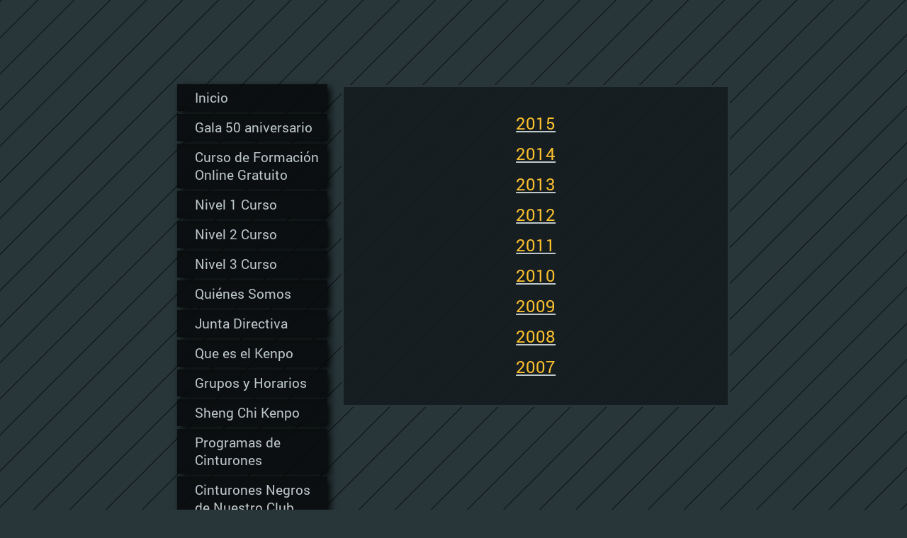

--- FILE ---
content_type: text/html; charset=UTF-8
request_url: https://www.clubkenpokarateribeira.com/memorias-anuales/
body_size: 5432
content:
<!DOCTYPE html>
<html lang="es"  ><head prefix="og: http://ogp.me/ns# fb: http://ogp.me/ns/fb# business: http://ogp.me/ns/business#">
    <meta http-equiv="Content-Type" content="text/html; charset=utf-8"/>
    <meta name="generator" content="IONOS MyWebsite"/>
        
    <link rel="dns-prefetch" href="//cdn.website-start.de/"/>
    <link rel="dns-prefetch" href="//103.mod.mywebsite-editor.com"/>
    <link rel="dns-prefetch" href="https://103.sb.mywebsite-editor.com/"/>
    <link rel="shortcut icon" href="https://www.clubkenpokarateribeira.com/s/misc/favicon.png?1410009225"/>
        <title>Club Kenpo Karate Ribeira - Memorias Anuales</title>
    <style type="text/css">@media screen and (max-device-width: 1024px) {.diyw a.switchViewWeb {display: inline !important;}}</style>
    <style type="text/css">@media screen and (min-device-width: 1024px) {
            .mediumScreenDisabled { display:block }
            .smallScreenDisabled { display:block }
        }
        @media screen and (max-device-width: 1024px) { .mediumScreenDisabled { display:none } }
        @media screen and (max-device-width: 568px) { .smallScreenDisabled { display:none } }
                @media screen and (min-width: 1024px) {
            .mobilepreview .mediumScreenDisabled { display:block }
            .mobilepreview .smallScreenDisabled { display:block }
        }
        @media screen and (max-width: 1024px) { .mobilepreview .mediumScreenDisabled { display:none } }
        @media screen and (max-width: 568px) { .mobilepreview .smallScreenDisabled { display:none } }</style>
    <meta name="viewport" content="width=device-width, initial-scale=1, maximum-scale=1, minimal-ui"/>

<meta name="format-detection" content="telephone=no"/>
        <meta name="description" content="Página del club deportivo de kenpo-karate situada en el municipio de Riveira, fundada por el maestro Juan Hombre y presidida actualmente por el maestro José Cardalda"/>
            <meta name="robots" content="index,follow"/>
        <link href="//cdn.website-start.de/templates/2046/style.css?1758547156484" rel="stylesheet" type="text/css"/>
    <link href="https://www.clubkenpokarateribeira.com/s/style/theming.css?1705933386" rel="stylesheet" type="text/css"/>
    <link href="//cdn.website-start.de/app/cdn/min/group/web.css?1758547156484" rel="stylesheet" type="text/css"/>
<link href="//cdn.website-start.de/app/cdn/min/moduleserver/css/es_ES/common,shoppingbasket?1758547156484" rel="stylesheet" type="text/css"/>
    <link href="//cdn.website-start.de/app/cdn/min/group/mobilenavigation.css?1758547156484" rel="stylesheet" type="text/css"/>
    <link href="https://103.sb.mywebsite-editor.com/app/logstate2-css.php?site=842009654&amp;t=1762375033" rel="stylesheet" type="text/css"/>

<script type="text/javascript">
    /* <![CDATA[ */
var stagingMode = '';
    /* ]]> */
</script>
<script src="https://103.sb.mywebsite-editor.com/app/logstate-js.php?site=842009654&amp;t=1762375033"></script>

    <link href="//cdn.website-start.de/templates/2046/print.css?1758547156484" rel="stylesheet" media="print" type="text/css"/>
    <script type="text/javascript">
    /* <![CDATA[ */
    var systemurl = 'https://103.sb.mywebsite-editor.com/';
    var webPath = '/';
    var proxyName = '';
    var webServerName = 'www.clubkenpokarateribeira.com';
    var sslServerUrl = 'https://www.clubkenpokarateribeira.com';
    var nonSslServerUrl = 'http://www.clubkenpokarateribeira.com';
    var webserverProtocol = 'http://';
    var nghScriptsUrlPrefix = '//103.mod.mywebsite-editor.com';
    var sessionNamespace = 'DIY_SB';
    var jimdoData = {
        cdnUrl:  '//cdn.website-start.de/',
        messages: {
            lightBox: {
    image : 'Imagen',
    of: 'de'
}

        },
        isTrial: 0,
        pageId: 925225496    };
    var script_basisID = "842009654";

    diy = window.diy || {};
    diy.web = diy.web || {};

        diy.web.jsBaseUrl = "//cdn.website-start.de/s/build/";

    diy.context = diy.context || {};
    diy.context.type = diy.context.type || 'web';
    /* ]]> */
</script>

<script type="text/javascript" src="//cdn.website-start.de/app/cdn/min/group/web.js?1758547156484" crossorigin="anonymous"></script><script type="text/javascript" src="//cdn.website-start.de/s/build/web.bundle.js?1758547156484" crossorigin="anonymous"></script><script type="text/javascript" src="//cdn.website-start.de/app/cdn/min/group/mobilenavigation.js?1758547156484" crossorigin="anonymous"></script><script src="//cdn.website-start.de/app/cdn/min/moduleserver/js/es_ES/common,shoppingbasket?1758547156484"></script>
<script type="text/javascript" src="https://cdn.website-start.de/proxy/apps/aek2oo/resource/dependencies/"></script><script type="text/javascript">
                    if (typeof require !== 'undefined') {
                        require.config({
                            waitSeconds : 10,
                            baseUrl : 'https://cdn.website-start.de/proxy/apps/aek2oo/js/'
                        });
                    }
                </script><script type="text/javascript" src="//cdn.website-start.de/app/cdn/min/group/pfcsupport.js?1758547156484" crossorigin="anonymous"></script>    <meta property="og:type" content="business.business"/>
    <meta property="og:url" content="https://www.clubkenpokarateribeira.com/memorias-anuales/"/>
    <meta property="og:title" content="Club Kenpo Karate Ribeira - Memorias Anuales"/>
            <meta property="og:description" content="Página del club deportivo de kenpo-karate situada en el municipio de Riveira, fundada por el maestro Juan Hombre y presidida actualmente por el maestro José Cardalda"/>
                <meta property="og:image" content="https://www.clubkenpokarateribeira.com/s/img/emotionheader.gif"/>
        <meta property="business:contact_data:country_name" content="España"/>
    
    
    
    
    
    
    
    
</head>


<body class="body diyBgActive  cc-pagemode-default diyfeSidebarLeft diy-market-es_ES" data-pageid="925225496" id="page-925225496">
    
    <div class="diyw">
        <div class="diyweb diywebSingleNav">
	<div class="diyfeMobileNav">
		
<nav id="diyfeMobileNav" class="diyfeCA diyfeCA2" role="navigation">
    <a title="Abrir/cerrar la navegación">Abrir/cerrar la navegación</a>
    <ul class="mainNav1"><li class=" hasSubNavigation"><a data-page-id="918922965" href="https://www.clubkenpokarateribeira.com/" class=" level_1"><span>Inicio</span></a></li><li class=" hasSubNavigation"><a data-page-id="925966926" href="https://www.clubkenpokarateribeira.com/gala-50-aniversario/" class=" level_1"><span>Gala 50 aniversario</span></a></li><li class=" hasSubNavigation"><a data-page-id="925935474" href="https://www.clubkenpokarateribeira.com/curso-de-formación-online-gratuito/" class=" level_1"><span>Curso de Formación Online Gratuito</span></a></li><li class=" hasSubNavigation"><a data-page-id="925935198" href="https://www.clubkenpokarateribeira.com/nivel-1-curso/" class=" level_1"><span>Nivel 1 Curso</span></a></li><li class=" hasSubNavigation"><a data-page-id="925935199" href="https://www.clubkenpokarateribeira.com/nivel-2-curso/" class=" level_1"><span>Nivel 2 Curso</span></a></li><li class=" hasSubNavigation"><a data-page-id="925935200" href="https://www.clubkenpokarateribeira.com/nivel-3-curso/" class=" level_1"><span>Nivel 3 Curso</span></a></li><li class=" hasSubNavigation"><a data-page-id="918922966" href="https://www.clubkenpokarateribeira.com/quiénes-somos/" class=" level_1"><span>Quiénes Somos</span></a></li><li class=" hasSubNavigation"><a data-page-id="918925025" href="https://www.clubkenpokarateribeira.com/junta-directiva/" class=" level_1"><span>Junta Directiva</span></a></li><li class=" hasSubNavigation"><a data-page-id="918925882" href="https://www.clubkenpokarateribeira.com/que-es-el-kenpo/" class=" level_1"><span>Que es el Kenpo</span></a></li><li class=" hasSubNavigation"><a data-page-id="925935629" href="https://www.clubkenpokarateribeira.com/grupos-y-horarios/" class=" level_1"><span>Grupos y Horarios</span></a></li><li class=" hasSubNavigation"><a data-page-id="918925243" href="https://www.clubkenpokarateribeira.com/sheng-chi-kenpo/" class=" level_1"><span>Sheng Chi Kenpo</span></a></li><li class=" hasSubNavigation"><a data-page-id="925935197" href="https://www.clubkenpokarateribeira.com/programas-de-cinturones/" class=" level_1"><span>Programas de Cinturones</span></a><span class="diyfeDropDownSubOpener">&nbsp;</span><div class="diyfeDropDownSubList diyfeCA diyfeCA2"><ul class="mainNav2"><li class=" hasSubNavigation"><a data-page-id="925935201" href="https://www.clubkenpokarateribeira.com/programas-de-cinturones/naranja/" class=" level_2"><span>Naranja</span></a></li><li class=" hasSubNavigation"><a data-page-id="925935202" href="https://www.clubkenpokarateribeira.com/programas-de-cinturones/purpura/" class=" level_2"><span>Purpura</span></a></li><li class=" hasSubNavigation"><a data-page-id="925935203" href="https://www.clubkenpokarateribeira.com/programas-de-cinturones/azul/" class=" level_2"><span>Azul</span></a></li><li class=" hasSubNavigation"><a data-page-id="925935204" href="https://www.clubkenpokarateribeira.com/programas-de-cinturones/verde/" class=" level_2"><span>Verde</span></a></li><li class=" hasSubNavigation"><a data-page-id="925935205" href="https://www.clubkenpokarateribeira.com/programas-de-cinturones/marrón/" class=" level_2"><span>Marrón</span></a></li></ul></div></li><li class=" hasSubNavigation"><a data-page-id="918926915" href="https://www.clubkenpokarateribeira.com/cinturones-negros-de-nuestro-club/" class=" level_1"><span>Cinturones Negros de Nuestro Club</span></a><span class="diyfeDropDownSubOpener">&nbsp;</span><div class="diyfeDropDownSubList diyfeCA diyfeCA2"><ul class="mainNav2"><li class=" hasSubNavigation"><a data-page-id="925936486" href="https://www.clubkenpokarateribeira.com/cinturones-negros-de-nuestro-club/todos/" class=" level_2"><span>Todos</span></a></li><li class=" hasSubNavigation"><a data-page-id="925935354" href="https://www.clubkenpokarateribeira.com/cinturones-negros-de-nuestro-club/negros/" class=" level_2"><span>Negros</span></a></li><li class=" hasSubNavigation"><a data-page-id="925935355" href="https://www.clubkenpokarateribeira.com/cinturones-negros-de-nuestro-club/1º-dan/" class=" level_2"><span>1º Dan</span></a></li><li class=" hasSubNavigation"><a data-page-id="925935356" href="https://www.clubkenpokarateribeira.com/cinturones-negros-de-nuestro-club/2º-dan/" class=" level_2"><span>2º Dan</span></a></li><li class=" hasSubNavigation"><a data-page-id="925947830" href="https://www.clubkenpokarateribeira.com/cinturones-negros-de-nuestro-club/3ª-dan/" class=" level_2"><span>3ª Dan</span></a></li><li class=" hasSubNavigation"><a data-page-id="925935361" href="https://www.clubkenpokarateribeira.com/cinturones-negros-de-nuestro-club/5º-dan/" class=" level_2"><span>5º Dan</span></a></li><li class=" hasSubNavigation"><a data-page-id="925935362" href="https://www.clubkenpokarateribeira.com/cinturones-negros-de-nuestro-club/7º-dan/" class=" level_2"><span>7º Dan</span></a></li><li class=" hasSubNavigation"><a data-page-id="925935581" href="https://www.clubkenpokarateribeira.com/cinturones-negros-de-nuestro-club/8º-dan/" class=" level_2"><span>8º Dan</span></a></li></ul></div></li><li class="current hasSubNavigation"><a data-page-id="925225496" href="https://www.clubkenpokarateribeira.com/memorias-anuales/" class="current level_1"><span>Memorias Anuales</span></a><span class="diyfeDropDownSubOpener">&nbsp;</span><div class="diyfeDropDownSubList diyfeCA diyfeCA2"><ul class="mainNav2"><li class=" hasSubNavigation"><a data-page-id="925936114" href="https://www.clubkenpokarateribeira.com/memorias-anuales/noticias/" class=" level_2"><span>Noticias</span></a></li><li class=" hasSubNavigation"><a data-page-id="925828697" href="https://www.clubkenpokarateribeira.com/memorias-anuales/2019/" class=" level_2"><span>2019</span></a></li><li class=" hasSubNavigation"><a data-page-id="925746341" href="https://www.clubkenpokarateribeira.com/memorias-anuales/2015/" class=" level_2"><span>2015</span></a><span class="diyfeDropDownSubOpener">&nbsp;</span><div class="diyfeDropDownSubList diyfeCA diyfeCA2"><ul class="mainNav3"><li class=" hasSubNavigation"><a data-page-id="925935442" href="https://www.clubkenpokarateribeira.com/memorias-anuales/2015/cómo-llegar/" class=" level_3"><span>Cómo llegar</span></a></li><li class=" hasSubNavigation"><a data-page-id="925746290" href="https://www.clubkenpokarateribeira.com/memorias-anuales/2015/videos-exhibicion-palmeira/" class=" level_3"><span>Videos exhibicion Palmeira</span></a></li></ul></div></li><li class=" hasSubNavigation"><a data-page-id="925559145" href="https://www.clubkenpokarateribeira.com/memorias-anuales/2014/" class=" level_2"><span>2014</span></a></li><li class=" hasSubNavigation"><a data-page-id="925462747" href="https://www.clubkenpokarateribeira.com/memorias-anuales/2013/" class=" level_2"><span>2013</span></a></li><li class=" hasSubNavigation"><a data-page-id="919493289" href="https://www.clubkenpokarateribeira.com/memorias-anuales/2012/" class=" level_2"><span>2012</span></a></li><li class=" hasSubNavigation"><a data-page-id="918941802" href="https://www.clubkenpokarateribeira.com/memorias-anuales/2011/" class=" level_2"><span>2011</span></a></li><li class=" hasSubNavigation"><a data-page-id="918941266" href="https://www.clubkenpokarateribeira.com/memorias-anuales/2010/" class=" level_2"><span>2010</span></a></li><li class=" hasSubNavigation"><a data-page-id="918957445" href="https://www.clubkenpokarateribeira.com/memorias-anuales/2009/" class=" level_2"><span>2009</span></a></li><li class=" hasSubNavigation"><a data-page-id="918959822" href="https://www.clubkenpokarateribeira.com/memorias-anuales/2008/" class=" level_2"><span>2008</span></a></li><li class=" hasSubNavigation"><a data-page-id="918993300" href="https://www.clubkenpokarateribeira.com/memorias-anuales/2007/" class=" level_2"><span>2007</span></a></li></ul></div></li><li class=" hasSubNavigation"><a data-page-id="918922977" href="https://www.clubkenpokarateribeira.com/donde-estamos/" class=" level_1"><span>Donde Estamos</span></a><div class="diyfeDropDownSubList diyfeCA diyfeCA2"><ul class="mainNav2"></ul></div></li><li class=" hasSubNavigation"><a data-page-id="918922976" href="https://www.clubkenpokarateribeira.com/contacto/" class=" level_1"><span>Contacto</span></a></li></ul></nav>
	</div>
	<div class="diywebContainer">
		<div class="diywebContent">
			<div class="diywebLiveArea">
				<div class="diywebSecondary">
					<div class="diywebEmotionHeader">
						<div class="diywebGutter">
							
<style type="text/css" media="all">
.diyw div#emotion-header {
        max-width: 0;
        max-height: 0px;
                background: #eeeeee;
    }

.diyw div#emotion-header-title-bg {
    left: 0%;
    top: 8%;
    width: 100%;
    height: 17%;

    background-color: #FFFFFF;
    opacity: 0.50;
    filter: alpha(opacity = 50);
    }
.diyw img#emotion-header-logo {
    left: 1.00%;
    top: 0%;
    background: transparent;
                border: 1px solid #CCCCCC;
        padding: 0px;
                display: none;
    }

.diyw div#emotion-header strong#emotion-header-title {
    left: 34%;
    top: 6%;
    color: #fbc048;
        font: normal bold 29px/120% Helvetica, 'Helvetica Neue', 'Trebuchet MS', sans-serif;
}

.diyw div#emotion-no-bg-container{
    max-height: 0px;
}

.diyw div#emotion-no-bg-container .emotion-no-bg-height {
    margin-top: 0.00%;
}
</style>
<div id="emotion-header" data-action="loadView" data-params="active" data-imagescount="1">
            <img src="https://www.clubkenpokarateribeira.com/s/img/emotionheader.gif?1587499412.0.0px" id="emotion-header-img" alt=""/>
            
        <div id="ehSlideshowPlaceholder">
            <div id="ehSlideShow">
                <div class="slide-container">
                                        <div style="background-color: #eeeeee">
                            <img src="https://www.clubkenpokarateribeira.com/s/img/emotionheader.gif?1587499412.0.0px" alt=""/>
                        </div>
                                    </div>
            </div>
        </div>


        <script type="text/javascript">
        //<![CDATA[
                diy.module.emotionHeader.slideShow.init({ slides: [{"url":"https:\/\/www.clubkenpokarateribeira.com\/s\/img\/emotionheader.gif?1587499412.0.0px","image_alt":"","bgColor":"#eeeeee"}] });
        //]]>
        </script>

    
            
        
            
                  	<div id="emotion-header-title-bg"></div>
    
            <strong id="emotion-header-title" style="text-align: left">Club Kenpo Karate Ribeira.com</strong>
                    <div class="notranslate">
                <svg xmlns="http://www.w3.org/2000/svg" version="1.1" id="emotion-header-title-svg" viewBox="0 0 850 0" preserveAspectRatio="xMinYMin meet"><text style="font-family:Helvetica, 'Helvetica Neue', 'Trebuchet MS', sans-serif;font-size:29px;font-style:normal;font-weight:bold;fill:#fbc048;line-height:1.2em;"><tspan x="0" style="text-anchor: start" dy="0.95em">Club Kenpo Karate Ribeira.com</tspan></text></svg>
            </div>
            
    
    <script type="text/javascript">
    //<![CDATA[
    (function ($) {
        function enableSvgTitle() {
                        var titleSvg = $('svg#emotion-header-title-svg'),
                titleHtml = $('#emotion-header-title'),
                emoWidthAbs = 850,
                emoHeightAbs = 0,
                offsetParent,
                titlePosition,
                svgBoxWidth,
                svgBoxHeight;

                        if (titleSvg.length && titleHtml.length) {
                offsetParent = titleHtml.offsetParent();
                titlePosition = titleHtml.position();
                svgBoxWidth = titleHtml.width();
                svgBoxHeight = titleHtml.height();

                                titleSvg.get(0).setAttribute('viewBox', '0 0 ' + svgBoxWidth + ' ' + svgBoxHeight);
                titleSvg.css({
                   left: Math.roundTo(100 * titlePosition.left / offsetParent.width(), 3) + '%',
                   top: Math.roundTo(100 * titlePosition.top / offsetParent.height(), 3) + '%',
                   width: Math.roundTo(100 * svgBoxWidth / emoWidthAbs, 3) + '%',
                   height: Math.roundTo(100 * svgBoxHeight / emoHeightAbs, 3) + '%'
                });

                titleHtml.css('visibility','hidden');
                titleSvg.css('visibility','visible');
            }
        }

        
        // switch to svg title
        enableSvgTitle();
        jQuery('#emotion-header-img').one('load', enableSvgTitle)

            }(jQuery));
    //]]>
    </script>

    </div>

						</div>
					</div>
					<div class="diywebNav diywebNav123 diyfeCA diyfeCA2">
						<div class="webnavigation"><ul id="mainNav1" class="mainNav1"><li class="navTopItemGroup_1"><a data-page-id="918922965" href="https://www.clubkenpokarateribeira.com/" class="level_1"><span>Inicio</span></a></li><li class="navTopItemGroup_2"><a data-page-id="925966926" href="https://www.clubkenpokarateribeira.com/gala-50-aniversario/" class="level_1"><span>Gala 50 aniversario</span></a></li><li class="navTopItemGroup_3"><a data-page-id="925935474" href="https://www.clubkenpokarateribeira.com/curso-de-formación-online-gratuito/" class="level_1"><span>Curso de Formación Online Gratuito</span></a></li><li class="navTopItemGroup_4"><a data-page-id="925935198" href="https://www.clubkenpokarateribeira.com/nivel-1-curso/" class="level_1"><span>Nivel 1 Curso</span></a></li><li class="navTopItemGroup_5"><a data-page-id="925935199" href="https://www.clubkenpokarateribeira.com/nivel-2-curso/" class="level_1"><span>Nivel 2 Curso</span></a></li><li class="navTopItemGroup_6"><a data-page-id="925935200" href="https://www.clubkenpokarateribeira.com/nivel-3-curso/" class="level_1"><span>Nivel 3 Curso</span></a></li><li class="navTopItemGroup_7"><a data-page-id="918922966" href="https://www.clubkenpokarateribeira.com/quiénes-somos/" class="level_1"><span>Quiénes Somos</span></a></li><li class="navTopItemGroup_8"><a data-page-id="918925025" href="https://www.clubkenpokarateribeira.com/junta-directiva/" class="level_1"><span>Junta Directiva</span></a></li><li class="navTopItemGroup_9"><a data-page-id="918925882" href="https://www.clubkenpokarateribeira.com/que-es-el-kenpo/" class="level_1"><span>Que es el Kenpo</span></a></li><li class="navTopItemGroup_10"><a data-page-id="925935629" href="https://www.clubkenpokarateribeira.com/grupos-y-horarios/" class="level_1"><span>Grupos y Horarios</span></a></li><li class="navTopItemGroup_11"><a data-page-id="918925243" href="https://www.clubkenpokarateribeira.com/sheng-chi-kenpo/" class="level_1"><span>Sheng Chi Kenpo</span></a></li><li class="navTopItemGroup_12"><a data-page-id="925935197" href="https://www.clubkenpokarateribeira.com/programas-de-cinturones/" class="level_1"><span>Programas de Cinturones</span></a></li><li class="navTopItemGroup_13"><a data-page-id="918926915" href="https://www.clubkenpokarateribeira.com/cinturones-negros-de-nuestro-club/" class="level_1"><span>Cinturones Negros de Nuestro Club</span></a></li><li class="navTopItemGroup_14"><a data-page-id="925225496" href="https://www.clubkenpokarateribeira.com/memorias-anuales/" class="current level_1"><span>Memorias Anuales</span></a></li><li><ul id="mainNav2" class="mainNav2"><li class="navTopItemGroup_14"><a data-page-id="925936114" href="https://www.clubkenpokarateribeira.com/memorias-anuales/noticias/" class="level_2"><span>Noticias</span></a></li><li class="navTopItemGroup_14"><a data-page-id="925828697" href="https://www.clubkenpokarateribeira.com/memorias-anuales/2019/" class="level_2"><span>2019</span></a></li><li class="navTopItemGroup_14"><a data-page-id="925746341" href="https://www.clubkenpokarateribeira.com/memorias-anuales/2015/" class="level_2"><span>2015</span></a></li><li class="navTopItemGroup_14"><a data-page-id="925559145" href="https://www.clubkenpokarateribeira.com/memorias-anuales/2014/" class="level_2"><span>2014</span></a></li><li class="navTopItemGroup_14"><a data-page-id="925462747" href="https://www.clubkenpokarateribeira.com/memorias-anuales/2013/" class="level_2"><span>2013</span></a></li><li class="navTopItemGroup_14"><a data-page-id="919493289" href="https://www.clubkenpokarateribeira.com/memorias-anuales/2012/" class="level_2"><span>2012</span></a></li><li class="navTopItemGroup_14"><a data-page-id="918941802" href="https://www.clubkenpokarateribeira.com/memorias-anuales/2011/" class="level_2"><span>2011</span></a></li><li class="navTopItemGroup_14"><a data-page-id="918941266" href="https://www.clubkenpokarateribeira.com/memorias-anuales/2010/" class="level_2"><span>2010</span></a></li><li class="navTopItemGroup_14"><a data-page-id="918957445" href="https://www.clubkenpokarateribeira.com/memorias-anuales/2009/" class="level_2"><span>2009</span></a></li><li class="navTopItemGroup_14"><a data-page-id="918959822" href="https://www.clubkenpokarateribeira.com/memorias-anuales/2008/" class="level_2"><span>2008</span></a></li><li class="navTopItemGroup_14"><a data-page-id="918993300" href="https://www.clubkenpokarateribeira.com/memorias-anuales/2007/" class="level_2"><span>2007</span></a></li></ul></li><li class="navTopItemGroup_15"><a data-page-id="918922977" href="https://www.clubkenpokarateribeira.com/donde-estamos/" class="level_1"><span>Donde Estamos</span></a></li><li class="navTopItemGroup_16"><a data-page-id="918922976" href="https://www.clubkenpokarateribeira.com/contacto/" class="level_1"><span>Contacto</span></a></li></ul></div>
					</div>
					<div class="diywebSidebar diyfeCA diyfeCA3">
						<div class="diywebGutter">
							<div id="matrix_1023430248" class="sortable-matrix" data-matrixId="1023430248"></div>
						</div>
					</div><!-- .diywebSidebar -->
				</div>
				<div class="diywebMain">
					<div class="diywebGutter diyfeCA diyfeCA1">
						
        <div id="content_area">
        	<div id="content_start"></div>
        	
        
        <div id="matrix_1026087198" class="sortable-matrix" data-matrixId="1026087198"><div class="n module-type-text diyfeLiveArea "> <p style="text-align: center;"><span style="font-size:24px;"><a href="https://www.clubkenpokarateribeira.com/memorias-anuales/2015/" target="_self"><span style="color:#FBC02E;">2015</span></a></span></p>
<p style="text-align: center;"> </p>
<p style="text-align: center;"><span style="font-size:24px;"><a href="https://www.clubkenpokarateribeira.com/memorias-anuales/2014/" target="_self"><span style="color:#FBC02E;">2014</span></a></span></p>
<p style="text-align: center;"> </p>
<p style="text-align: center;"><span style="font-size:24px;"><a href="https://www.clubkenpokarateribeira.com/memorias-anuales/2013/" target="_self"><span style="color:#FBC02E;">2013</span></a></span></p>
<p style="text-align: center;"> </p>
<p style="text-align: center;"><span style="font-size:24px;"><a href="https://www.clubkenpokarateribeira.com/memorias-anuales/2012/" target="_self"><span style="color:#FBC02E;">2012</span></a></span></p>
<p style="text-align: center;"> </p>
<p style="text-align: center;"><span style="font-size:24px;"><a href="https://www.clubkenpokarateribeira.com/memorias-anuales/2011/" target="_self"><span style="color:#FBC02E;">2011</span></a></span></p>
<p style="text-align: center;"> </p>
<p style="text-align: center;"><span style="font-size:24px;"><a href="https://www.clubkenpokarateribeira.com/memorias-anuales/2010/" target="_self"><span style="color:#FBC02E;">2010</span></a></span></p>
<p style="text-align: center;"> </p>
<p style="text-align: center;"><span style="font-size:24px;"><a href="https://www.clubkenpokarateribeira.com/memorias-anuales/2009/" target="_self"><span style="color:#FBC02E;">2009</span></a></span></p>
<p style="text-align: center;"> </p>
<p style="text-align: center;"><span style="font-size:24px;"><a href="https://www.clubkenpokarateribeira.com/memorias-anuales/2008/" target="_self"><span style="color:#FBC02E;">2008</span></a></span></p>
<p style="text-align: center;"> </p>
<p style="text-align: center;"><span style="font-size:24px;"><a href="https://www.clubkenpokarateribeira.com/memorias-anuales/2007/" target="_self"><span style="color:#FBC02E;">2007</span></a></span></p> </div></div>
        
        
        </div>
					</div>
					<div class="diyfeRespSidebar"></div>
				</div>
			</div>
		</div><!-- .diywebContent -->
		<div class="diywebFooter">
			<div class="diywebLiveArea">
				<div id="contentfooter">
    <div class="leftrow">
                        <a rel="nofollow" href="javascript:window.print();">
                    <img class="inline" height="14" width="18" src="//cdn.website-start.de/s/img/cc/printer.gif" alt=""/>
                    Versión para imprimir                </a> <span class="footer-separator">|</span>
                <a href="https://www.clubkenpokarateribeira.com/sitemap/">Mapa del sitio</a>
                        <br/> © Club Kenpo Karate Ribeira<br/>
<br/>
Página web creada con <a rel="nofollow" href="https://www.ionos.es/pagina-web/crear-pagina-web" target="_blank">IONOS Mi Web</a>.
            </div>
    <script type="text/javascript">
        window.diy.ux.Captcha.locales = {
            generateNewCode: 'Generar nuevo código',
            enterCode: 'Introduce el código.'
        };
        window.diy.ux.Cap2.locales = {
            generateNewCode: 'Generar nuevo código',
            enterCode: 'Introduce el código.'
        };
    </script>
    <div class="rightrow">
                    <span class="loggedout">
                <a rel="nofollow" id="login" href="https://login.1and1-editor.com/842009654/www.clubkenpokarateribeira.com/es?pageId=925225496">
                    Iniciar sesión                </a>
            </span>
                <p><a class="diyw switchViewWeb" href="javascript:switchView('desktop');">Vista Web</a><a class="diyw switchViewMobile" href="javascript:switchView('mobile');">Vista Móvil</a></p>
                <span class="loggedin">
            <a rel="nofollow" id="logout" href="https://103.sb.mywebsite-editor.com/app/cms/logout.php">Cerrar sesión</a> <span class="footer-separator">|</span>
            <a rel="nofollow" id="edit" href="https://103.sb.mywebsite-editor.com/app/842009654/925225496/">Editar página</a>
        </span>
    </div>
</div>
            <div id="loginbox" class="hidden">
                <script type="text/javascript">
                    /* <![CDATA[ */
                    function forgotpw_popup() {
                        var url = 'https://contrasena.1and1.es/xml/request/RequestStart';
                        fenster = window.open(url, "fenster1", "width=600,height=400,status=yes,scrollbars=yes,resizable=yes");
                        // IE8 doesn't return the window reference instantly or at all.
                        // It may appear the call failed and fenster is null
                        if (fenster && fenster.focus) {
                            fenster.focus();
                        }
                    }
                    /* ]]> */
                </script>
                                <img class="logo" src="//cdn.website-start.de/s/img/logo.gif" alt="IONOS" title="IONOS"/>

                <div id="loginboxOuter"></div>
            </div>
        

			</div>
		</div><!-- .diywebFooter -->
	</div><!-- .diywebContainer -->
</div><!-- .diyweb -->
<!-- .diyweb -->    </div>

    
    </body>


<!-- rendered at Sat, 27 Sep 2025 07:55:39 +0200 -->
</html>
